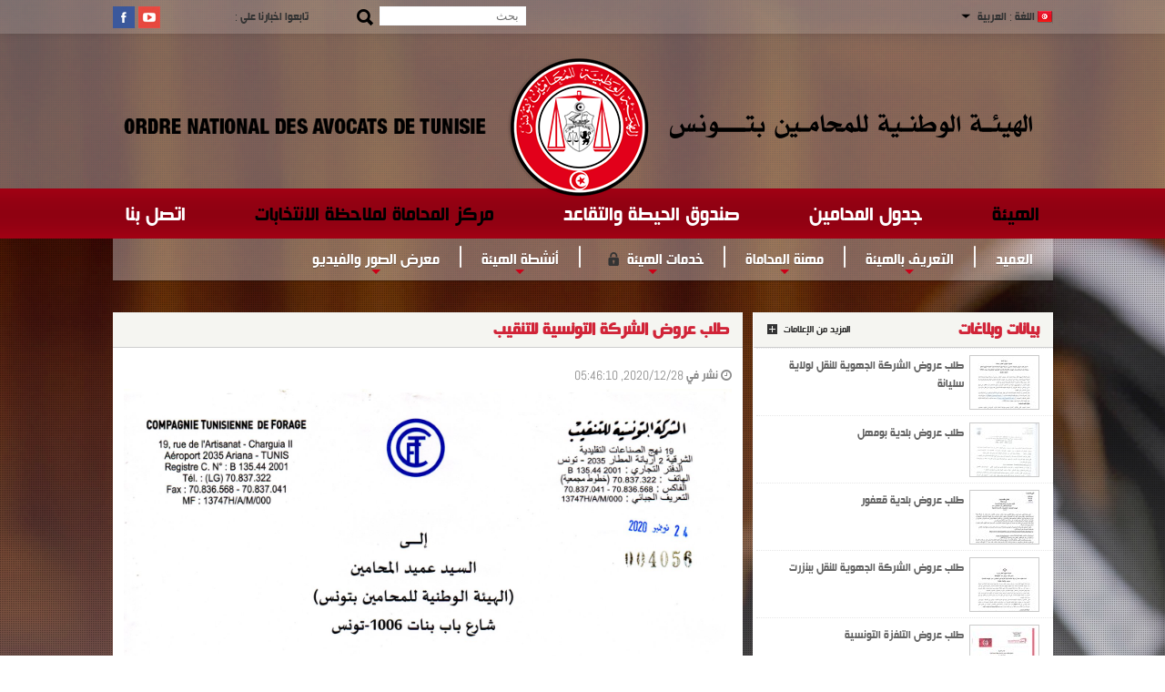

--- FILE ---
content_type: text/css
request_url: https://avocat.org.tn//templates/css/styleMenu.css
body_size: 690
content:
@import url(https://fonts.googleapis.com/css?family=Open+Sans:300,400,700);
.sky-mega-menu,.sky-mega-menu * {margin:0;padding:0;outline:none;border:0;background:none;}
.sky-mega-menu {}
.sky-mega-menu {position:relative;z-index:999;margin-top:13px;font-size:0;line-height:0;text-align:right;}
.sky-mega-menu:after {content:'';display:table;clear:both;}
.sky-mega-menu li {position:relative;display:inline-block;float:left;border-style:solid;border-color:rgba(0,0,0,.1);border-right-width:1px;font-size:14px;line-height:7px;text-align:left;white-space:nowrap;}
.sky-mega-menu li:first-child{/*padding:3px 3px 0px 3px;*/padding:0px 0px 0px 0px;}
.sky-mega-menu li:last-child{/*padding:0px 3px 3px 3px;*/padding:0px 0px 0px 0px;}
.sky-mega-menu li a {display: block;padding: 0 20px;text-decoration: none;color:#fff;/*color: #666;*/transition:background 0.4s, color 0.4s;-o-transition:background 0.4s, color 0.4s;-ms-transition:background 0.4s, color 0.4s;-moz-transition:background 0.4s, color 0.4s;-webkit-transition:background 0.4s, color 0.4s;}
.sky-mega-menu li > div {position:absolute;z-index:1000;top:100%;display:none;margin-top:9px;background:rgba(52,52,55,0.9);box-shadow:0 0 8px rgba(0,0,0,.3);opacity:0;-o-transform-origin:0% 0%;-ms-transform-origin:0% 0%;-moz-transform-origin:0% 0%;-webkit-transform-origin:0% 0%;-o-transition:-o-transform 0.4s, opacity 0.4s;-ms-transition: -ms-transform 0.4s, opacity 0.4s;-moz-transition:-moz-transform 0.4s, opacity 0.4s;-webkit-transition:-webkit-transform 0.4s, opacity 0.4s;}
.sky-mega-menu li > div:after {content: '';position:absolute;bottom:100%;left:0;width:100%;height:8px;background:transparent;}
.sky-mega-menu li > div:before {content:'';position:absolute;bottom:100%;right:24px;border-right:5px solid transparent;border-bottom:5px solid rgba(52,52,55,0.9);border-left:5px solid transparent;}
.sky-mega-menu li:hover > a,.sky-mega-menu li.current > a {background:#000;color:#fff;}
/*.sky-mega-menu li:hover > div {left:0;opacity:1;-webkit-transform: translate(0, 0);}*/
.sky-mega-menu li li {display:block;float:none;border-width:0;border-top-width:1px;line-height:6px;white-space:normal;}
.sky-mega-menu li li:first-child {border-top:0;}
.sky-mega-menu li li a {padding-top:10px;padding-bottom:10px;text-align:right;}
.sky-mega-menu .grid-column3,.sky-mega-menu .grid-container3 {width:135px;}
.sky-mega-menu .menuLangue {width:135px;height:20px;background:transparent;margin-top:9px;box-shadow:0 0 0px rgba(0,0,0,.3);}
.sky-mega-menu li > div.menuLangue:after {content: '';position:absolute;bottom:100%;left:0;width:100%;height:8px;background:transparent;}
.sky-mega-menu li > div.menuLangue:before {content:'';position:absolute;bottom:100%;left:24px;border-right:0px solid transparent;border-bottom:0px solid rgba(52,52,55,0.9);border-left:0px solid transparent;}

.grid-menu{position:absolute;display:none;}
.grid-menu ul{margin-top:8px;margin-left:0px;}
.grid-menu ul a{display:block;background-color:#040303;color:#FFF;text-align:left;padding:5px 16px 5px 14px;}
.grid-menu ul a:hover{background-color:#bd9e56;}
.langue{cursor:pointer;}

--- FILE ---
content_type: text/css
request_url: https://avocat.org.tn//css/flexslider.css
body_size: 699
content:
.flex-container a,  .flexslider a,  .flex-container a:active,  .flexslider a:active,  .flex-container a:focus,  .flexslider a:focus {
	outline: none;
}
.slides,  .flex-control-nav,  .flex-direction-nav {
	margin: 0;
	padding: 0;
	list-style: none;
}
.flexslider {
	margin: 0;
	padding: 0;
}
.flexslider .slides > li {
	display: none;
	-webkit-backface-visibility: hidden;
}
.flex-pauseplay span {
	text-transform: capitalize;
}
.slides:after {
	content: ".";
	display: block;
	clear: both;
	visibility: hidden;
	line-height: 0;
	height: 0;
}
html[xmlns] .slides {
	display: block;
}
* html .slides {
	height: 1%;
}
.no-js .slides > li:first-child {
	display: block;
}
.flexslider {
	position: relative;
	zoom: 1;
}
.flexslider .slides {
	zoom: 1;
}
.flexslider .slides > li {
	position: relative;
}
.flex-container {
	zoom: 1;
	position: relative;
}
.flex-caption {
	background: none;
	-ms-filter:progid:DXImageTransform.Microsoft.gradient(startColorstr=#4C000000, endColorstr=#4C000000);
	filter:progid:DXImageTransform.Microsoft.gradient(startColorstr=#4C000000, endColorstr=#4C000000);
	zoom: 1;
}
.flex-caption {
	width: 96%;
	padding: 2%;
	margin: 0;
	position: absolute;
	left: 0;
	bottom: 0;
	background: rgba(0,0,0,.3);
	color: #fff;
	text-shadow: 0 -1px 0 rgba(0,0,0,.3);
	font-size: 14px;
	line-height: 18px;
}
.flex-direction-nav {
	height: 0;
}
.flex-direction-nav a {
	width: 52px;
	height: 52px;
	margin: -13px 0 0;
	display: block;
	background: url(theme/bg_direction_nav.html) no-repeat;
	position: absolute;
	top: 50%;
	cursor: pointer;
	text-indent: -999em;
}
.flex-direction-nav .flex-next {
	background-position: -52px 0;
	right: -21px;
}
.flex-direction-nav .flex-prev {
	left: -20px;
}
.flex-direction-nav .flex-disabled {
	opacity: .3;
	filter: alpha(opacity=30);
	cursor: default;
}
.flex-control-nav {
	width: 100%;
	position: absolute;
	bottom: -30px;
	text-align: center;
}
.flex-control-nav li {
	margin: 0 0 0 5px;
	display: inline-block;
	zoom: 1;
*display: inline;
}
.flex-control-nav li:first-child {
	margin: 0;
}
.flex-control-nav a {
	width: 13px;
	height: 13px;
	display: block;
	background: url(theme/bg_control_nav.html) no-repeat;
	cursor: pointer;
	text-indent: -999em;
}
.flex-control-nav a:hover {
	background-position: 0 -13px;
}
.flex-control-nav a.flex-active {
	background-position: 0 -26px;
	cursor: default;
}
.flexslider h2 {
	margin-bottom: 10px;
}
#slider-wrapper {
	margin-bottom: 10px;
	background-color: #f8f8f8;
	position: relative;
	width: auto;
	height: 404px;
}
#slider-wrapper:hover {
	-webkit-box-shadow: #666 0px 0px 5px;
	-moz-box-shadow: #666 0px 0px 5px;
	box-shadow: #666 0px 0px 5px;
}
.slider {
	width: 692px;
	height: 404px;
	position: relative;
	float: left;
	z-index: 500;
}
.slider-text {
	overflow: hidden;
	margin-bottom: 5px;
}
.slider-text p {
	margin-bottom: 0;
}


--- FILE ---
content_type: text/css
request_url: https://avocat.org.tn//css/responsive.css
body_size: 1251
content:
@media only screen and (max-width: 800px) {

	.footer-social-links, .social-links{display:none;}

	#header-bottom {border-left: medium none;border-right: medium none;border-top: medium none;}

	.search-box {display: none;}

	#main-menu {width: 100%;}

	#main-nav {display: none;}

	#top-nav{/*background: url(../images/icons/responsive-top-nav.png) no-repeat right center transparent;*/border:solid 1px #444444;width:30%;overflow:hidden;margin-top:3px;margin-bottom:3px;}	

	#top-responsive-menu{background:transparent;width:130%;color:#aaaaaa;border:none;cursor:pointer;display:block;}#responsive-menu{display:block;width:100%;height:30px;padding:5px;}

	#main-nav, #top-nav ul{display:none;}

	.wrapper {width:94%;}

	.two-third {margin-right:0;width:100%;}

	.one-third {margin-right: 1.5%;width: 100%;}

	.one-column {margin-left:0 !important;margin-right:0 !important;width:100% !important;}/*width:38%;*/

	.two-column {width:100%;/*margin-left: 2.17%;margin-right: 2.17%;width: 95.71%;*/}

	.last {margin-right:0%;}

	.first-col {margin-left:0 !important;}

	.slider {margin:0;width:100%;height:100%;}

	.slider h2.breaking-news {padding:0 3.55%;}

	.coordonneesLeft,.coordonneesRight{width:94% !important;height:auto;background-color:#fff;padding:10px;display:table;}

	.coordonneesLeft{float:none;margin-top:30px;/*60px*/}

	.coordonneesRight{float:none;margin-bottom:30px;}

	.fbkLike{width:auto;height:305px;background-color:#fff;padding:20px;margin-top:30px;}

	#latest-news ul li {padding:10px 2.17% 0;}

	#latest-news {border-left:medium none;border-right:medium none;margin-top:-10px;/*width:100%;*/}

	#latest-news header span#triangle {background:none repeat scroll 0 0 transparent;}

	#latest-news header span#arrow {/*background:none repeat scroll 0 0 transparent;*/}

	#latest-news-bottom {display:none;}

	#latest-news header {padding:0 2.17%;}

	.entry-body .featured-image {margin-right:1.5%;width:20%;}

	.entry-body {border-bottom:1px solid #DEDEDE;}

	.breadcrumb {padding-left:2.17%;}

	.entry-box-header {padding:10px 1.95%;}

	.entry-list li img {margin-right:1.5%;}

	.image-caption{display:none;}

	#sidebar {/*margin-top:10px;*/width: 100%;}

	#sidebar .widget .widget-title {padding:0 1.95%;}

	/*************************/

	#sidebar .widget .wpcf7 {padding:15px 1.95% 0 1.95%;}

	#sidebar .widget .your-name .wpcf7-text, #sidebar .widget .your-email .wpcf7-email {padding:6px 2.9%;width:93.8%;}

	#sidebar .widget .wpcf7-submit {padding:6px 2.9%;width:20%;}
		/*****************************/
	#sidebar .widget .newsletter .your-email .wpcf7-email {padding:6px 2.94%;width:84%}
	#sidebar .widget .newsletter .wpcf7-submit {padding:0;width:9%;}
	#sidebar .advertisement{display:none;}
	/***************************/
	#sidebar .widget .recent-article {padding:15px 1.95%;height:auto;}
	#sidebar .widget .entry-box-header {padding:10px 1.95%;}
	.accordion-title h2 {padding:0 1.95%;}
	#sidebar .textwidget {padding:15px 1.95%;}
	.recent-article img.thumbnails {display:none;}
	#sidebar .widget ul li {/*background: url("../images/icons/bullet.png") no-repeat scroll 1.95% -31px transparent;*/padding-left: 4.3% !important;padding-left: 1.95%;padding-right: 1.95%;}
	#sidebar .widget ul li:hover {background-position: 1.95% 15px;}
	#footer-aside-last .footer-widget, .footer-aside-midle .footer-widget {padding-left: 0;}
	#footer-aside-last {padding-left: 2.17%;}
	.footer-widget {border-bottom: 1px solid #BAB9B3;margin-bottom: 10px;padding-bottom: 10px;}		
	.pagination li {padding: 1.56% 2.17%;}
	#entry-item {padding: 2.17%;}		
	#entry-item article img {margin-right: 2.17%;width: 44.92%;}
	.comment-wrap {padding: 0 2.17%;}
	.comment-wrap .avatar {margin-right: 2.17%;}
	.contact-box, #search-result {padding: 2.17%;}
	/***************************/
	.inner-box #comments-form p.input-block {/*margin-right:2.88%;*/width:50%;}
	.inner-box #comment-name, #comment-email, #comment-url {/*margin-right: 1.44%;*/padding: 0 1.44%;width: 95%;}
	.inner-box #comments-form p.textarea-block, #comments-form p.subject-block {width:100%;}
	.inner-box #comment-message, #comment-subject {width:95%;padding:2%;}
	/****************************/
	#comments-form p.input-block {margin-right:2.88%;width:35.36%;}
	#comment-name, #comment-email, #comment-url {margin-right:1.44%;padding:0 1.44%;width:95%;}
	#comments-form p.textarea-block, #comments-form p.subject-block {width:73.18%;}
	#comment-message, #comment-subject {width:95.3%;}
	.search-result-counter {padding-left:2.17%;}
	#google-map iframe, .textwidget iframe {width:100%;}
	#sidebar .widget #contact-info, #sidebar .widget #google-map, #sidebar .widget .textwidget {padding:2.12%;}
	#sidebar .widget iframe{margin:15px 2.5%;width:95%;}
	.social-share h6,.social-share-button{width:100%;float:none;margin-bottom:5px;}
	.post-item {width:95.76%;margin-left:2.12%;margin-top:2.12%}
}
@media only screen and (min-width: 480px) and (max-width: 767px) {

	.feature-item .entry-content .entry-meta{display:none;}

}

--- FILE ---
content_type: text/css
request_url: https://avocat.org.tn/templates/css/structure.css
body_size: 831
content:
.takeover_outer a, .takeover_inner .takeover01 a, .social_icons li a, header .branding h1 a, .egypt .head h2, .egypt .head h2 a, .slider_mod01 .pager li a, .article_img img, .video_box ul li a, .social a {
	width:100%;
	height:100%;
}

.page_content {
	padding:10px;
}

.box .content {
	width:99.5%\9;
}

.news_headlines .headline {
	height:17px;
	padding:10px;
	line-height:160%;
	background-color: #f5f5f1;
	border-bottom: 1px solid #cecece;
}

.news_headlines .headline a {
	font-size:21px;
	line-height:21px;
}

.box .arena, .writer_tem .area_66 .news_sections .arena, .grid_66 .wrapper, .rss_links .content, .area_66 .ad_services .arena, .area_66 .ways_to_cont .arena {
	padding:10px;
}

.news_headlines .img_teaser {
	width:488px;
	float:right;
}

.news_headlines .img_teaser img {
	width:488px;
}

.area_100 .news_headlines .img_teaser img {
	width:600px;
	height:338px;
}

.news_headlines .img_teaser a {
	position:relative;
	height:365px;
	display: block;
    overflow: hidden;
}

.area_100 .news_headlines .img_teaser a {
	height:338px;
}

.news_headlines .img_teaser a span, .article_img span, .photo_album li span {
	width:375px;
	position:absolute;
	z-index:0;
	padding:5px 10px;
	bottom:0;
}

.area_100 .news_headlines .img_teaser a span {
	width:580px;
}

.news_headlines .img_teaser .caption {
	padding:10px;
	height:62px;
	line-height:155% !important;
}

.img_teaser .caption {
	height:125px;
}

.news_headlines .news_list {
	width:200px;
	float:left;
	position:relative;
	overflow:visible;
}

.area_100 .news_headlines .news_list {
	width:335px;
}

.news_headlines .news_list li {
	width:auto;
	height:43px;
	padding:8.5px 0;
	border-bottom:1px solid #cecece;
}
.news_headlines .news_list li:last-child{border-bottom:0;}

.area_100 .news_headlines .news_list li {
	height:64px;
}

.news_headlines .news_list li a {
	padding:0 10px;
	font-size:17px;
	height:43px;
	width:auto;
}

.area_100 .news_headlines .news_list li a, .area_100 .news_headlines .news_list li:hover a {
	height:auto;
	padding-left:17px;
	overflow:hidden;
	
}

.area_100 .news_headlines .news_list li a span {
	display:block;
	float:right;
	width:179px;
	height:64px;
	text-align:right;
}

.area_100 .news_headlines .news_list li a img {
	display:block;
	float:left;
	width:116px;
	height:63px;
	padding:1px;
}

.news_headlines .news_list li:hover, .news_headlines .news_list .active {
	width:220px;
	cursor:pointer;
	margin-right:-15px;
	z-index:2;
}

.news_headlines .news_list li:hover a, .news_headlines .news_list .active a {
	padding-right:20px;
	padding-left:15px;
}

.box {
	margin-bottom:10px;
}

.teasers_mod01 li, .teasers_mod02 li {
	width:186px;
	height:211px;
	float:right;
	margin:0 10px 10px 0px;
	line-height:140%;
	position:relative;
}

.teasers_mod01 li img, .teasers_mod02 li img {
	width:184px;
	height:138px;
}

.teasers_mod01 li span, .teasers_mod02 li span {
	padding:5px 10px;
	height:59px;
}

.teasers_mod02 li span {
	padding:3px 10px;
}

.more, .watch {
	float:left;
	padding:0 20px 0 15px;
	font-size:16px;
	line-height:140%;
	height:25px;
}

.area_66 .news_sections .more, .area_66 .main_news .more, .area_66 .latest_content .more, .videos_vertical .more, .videos_horizontal .more {
	margin-left:9px;
}

 .news_headlines .arena {
	padding:0;
}
@media screen and (max-width: 800px) {
	.news_headlines .news_list {width:34%;}
	.news_headlines .news_list li:hover, .news_headlines .news_list .active{width:109%;}
	.news_headlines .news_list li a{font-size:15px;}
	.news_headlines .img_teaser {width: 65%;}
	.news_headlines .img_teaser img {width:100%;}
}
@media screen and (max-width: 480px) {
	.news_headlines .news_list li:hover, .news_headlines .news_list .active{width:111%;}
}
@media screen and (max-width: 320px) {
	.news_headlines .news_list li:hover, .news_headlines .news_list .active{width:118%;}
}